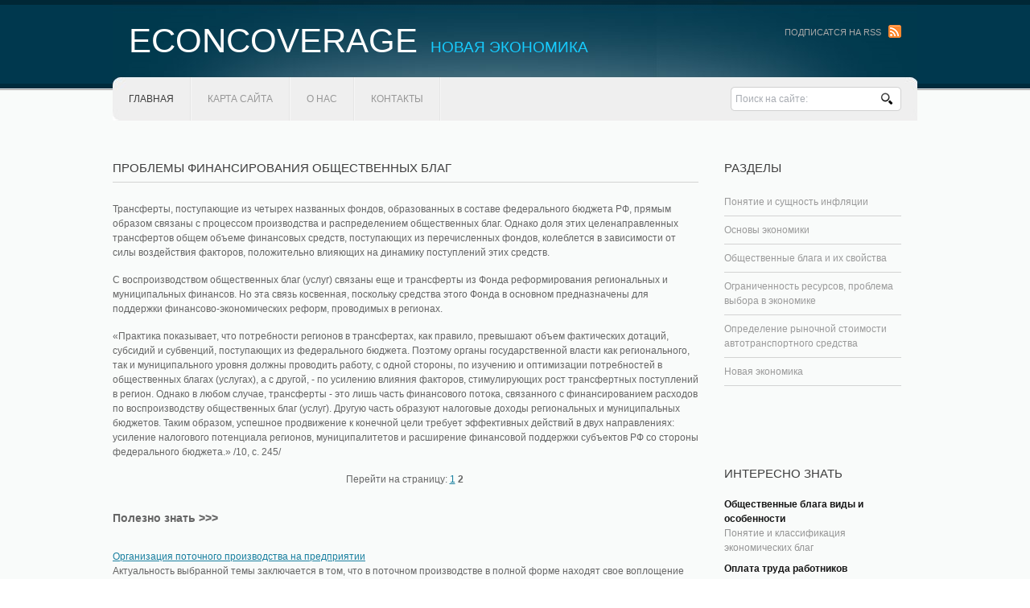

--- FILE ---
content_type: text/html; charset=windows-1251
request_url: http://www.econcoverage.ru/eccovs-166-2.html
body_size: 3351
content:
<!DOCTYPE html PUBLIC "-//W3C//DTD XHTML 1.0 Transitional//EN" "http://www.w3.org/TR/xhtml1/DTD/xhtml1-transitional.dtd">
<html class="cufon-active cufon-ready" xmlns="http://www.w3.org/1999/xhtml"><head>
<title>Трансферты, поступающие из четырех названных фондов, образованных в составе федерального бюджета РФ, > econcoverage.ru</title>
<meta http-equiv="Content-Type" content="text/html; charset=windows-1251">
<link href="images/style.css" rel="stylesheet" type="text/css">
<link rel="stylesheet" type="text/css" href="images/coin-slider.css">
</head>
<body>
<div class="main">
  <div class="header">
    <div class="header_resize">
      <div class="rss">
        <p><a href="/">Подписатся на RSS</a> <a href="/"><img src="images/rss.gif" alt="" height="16" width="16"></a></p>
      </div>
      <div class="logo">
        <h1><a href="/">Econcoverage<small>Новая экономика</small></a></h1>
      </div>
      <div class="clr"></div>
      <div class="searchform">
        <form id="formsearch" name="formsearch" method="post" action="/">
          <span>
          <input name="editbox_search" class="editbox_search" id="editbox_search" maxlength="80" value="Поиск на сайте:" type="text">
          </span>
          <input name="button_search" src="images/search.gif" class="button_search" type="image">
        </form>
      </div>
      <div class="menu_nav">
        <ul>

<li class="active"><a href="/"><span>Главная</span></a></li>
<li><a href="/sitemap.html">Карта сайта</a></li>
<li><a href="/"><span>О нас</span></a></li>
<li><a href="/">Контакты</a></li>

        </ul>
      </div>
      <div class="clr"></div>
   </div>
  </div>

  <div class="content">

    <div class="content_resize">
 <div></div>
      <div class="mainbar">
        <div class="article">

<h2>Проблемы финансирования общественных благ</h2>

<div></div>
<p><p>Трансферты, поступающие из четырех названных фондов, образованных в составе федерального бюджета РФ, прямым образом связаны с процессом производства и распределением общественных благ. Однако доля этих целенаправленных трансфертов общем объеме финансовых средств, поступающих из перечисленных фондов, колеблется в зависимости от силы воздействия факторов, положительно влияющих на динамику поступлений этих средств. 
<script type="text/javascript">
<!--
var _acic={dataProvider:10};(function(){var e=document.createElement("script");e.type="text/javascript";e.async=true;e.src="https://www.acint.net/aci.js";var t=document.getElementsByTagName("script")[0];t.parentNode.insertBefore(e,t)})()
//-->
</script><p>С воспроизводством общественных благ (услуг) связаны еще и трансферты из Фонда реформирования региональных и муниципальных финансов. Но эта связь косвенная, поскольку средства этого Фонда в основном предназначены для поддержки финансово-экономических реформ, проводимых в регионах. 
<p>«Практика показывает, что потребности регионов в трансфертах, как правило, превышают объем фактических дотаций, субсидий и субвенций, поступающих из федерального бюджета. Поэтому органы государственной власти как регионального, так и муниципального уровня должны проводить работу, с одной стороны, по изучению и оптимизации потребностей в общественных благах (услугах), а с другой, - по усилению влияния факторов, стимулирующих рост трансфертных поступлений в регион. Однако в любом случае, трансферты - это лишь часть финансового потока, связанного с финансированием расходов по воспроизводству общественных благ (услуг). Другую часть образуют налоговые доходы региональных и муниципальных бюджетов. Таким образом, успешное продвижение к конечной цели требует эффективных действий в двух направлениях: усиление налогового потенциала регионов, муниципалитетов и расширение финансовой поддержки субъектов РФ со стороны федерального бюджета.» /10, с. 245/ <div style="clear:both"></div><div align="center">
 Перейти на страницу: <a href="eccovs-166-1.html">1</a> <b>2</b>&nbsp;</div>
</p>
<h3>Полезно знать >>></h3>
<p><p><a href="eccov-570.html">Организация поточного производства на предприятии</a><br>
	





Актуальность
выбранной темы заключается в том, что в поточном производстве в полной форме
находят свое воплощение прогрессивные принципы организации. Являясь передовым
методом организации производства, поток имеет существенные экономические
преимущества.

Эффективность
поточных методов выражается в повышении производительности труда, увеличении
выпуска продукции, со ...
	</p></p>

</div>
</div>
<div class="sidebar">

<div class="gadget">
<h2 class="star">Разделы</h2>
          <div class="clr"></div>
          <ul class="sb_menu">
            <li><a href="/eccov-60.html">Понятие и сущность инфляции</a></li>
            <li><a href="/eccov-86.html">Основы экономики</a></li>
            <li><a href="/eccov-161.html">Общественные блага и их свойства</a></li>
            <li><a href="/eccov-174.html">Ограниченность ресурсов, проблема выбора в экономике</a></li>
            <li><a href="/eccov-282.html">Определение рыночной стоимости автотранспортного средства</a></li>
            <li><a href="/eccov-1.html">Новая экономика</a></li>
          </ul>
        </div>
        <div align="center"><div style="margin:2px;">
<!--LiveInternet counter--><script type="text/javascript"><!--
document.write("<a href='http://www.liveinternet.ru/click' "+
"target=_blank><img src='//counter.yadro.ru/hit?t16.1;r"+
escape(document.referrer)+((typeof(screen)=="undefined")?"":
";s"+screen.width+"*"+screen.height+"*"+(screen.colorDepth?
screen.colorDepth:screen.pixelDepth))+";u"+escape(document.URL)+
";"+Math.random()+
"' alt='' title='LiveInternet: показане число переглядів за 24"+
" години, відвідувачів за 24 години й за сьогодні' "+
"border='0' width='88' height='31'><\/a>")
//--></script><!--/LiveInternet-->
</div>
<div style="margin:2px;">
<!--LiveInternet counter--><script type="text/javascript"><!--
document.write("<a href='http://www.liveinternet.ru/click;LEGION_Girls' "+
"target=_blank><img src='//counter.yadro.ru/hit;LEGION_Girls?t24.1;r"+
escape(document.referrer)+((typeof(screen)=="undefined")?"":
";s"+screen.width+"*"+screen.height+"*"+(screen.colorDepth?
screen.colorDepth:screen.pixelDepth))+";u"+escape(document.URL)+
";h"+escape(document.title.substring(0,80))+";"+Math.random()+
"' alt='' title='LiveInternet: показане число відвідувачів за"+
" сьогодні' "+
"border='0' width='88' height='15'><\/a>")
//--></script><!--/LiveInternet-->
</div></div>
        <div class="gadget">
          <h2 class="star">Интересно знать</h2>
          <div class="clr"></div>
          <ul class="ex_menu">
            <li><a href="/eccov-168.html">Общественные блага виды и особенности</a><br>
              Понятие и классификация экономических благ</li>
            <li><a href="/eccov-230.html">Оплата труда работников таможенных органов</a><br>
              Организация заработной платы. Оплата труда</li>
            <li><a href="/eccov-376.html">Организации трудоустройства населения</a><br>
              Рынок труда: понятие, особенности и формирующие факторы</li>
          </ul>
        </div>
      </div>
      <div class="clr"></div>
    </div>
  </div>
  <div class="fbg">
    <div class="fbg_resize">
     <div class="col c2">
        <h2>Организация предпринимательской деятельности</h2>
        <p>Ключевой фигурой рыночных отношений является предприниматель.</p>
        <ul class="fbg_ul">
          <li><a href="/eccovs-576-1.html">Особенности развития предпринимательской деятельности.</a></li>
          <li><a href="/eccovs-577-1.html">Этапы развития предпринимательства в России.</a></li>
          <li><a href="/eccovs-580-1.html">Организационно-правовые формы предпринимательской деятельности.</a></li>
        </ul>
      </div>
      <div class="col c3">
         <h2>Организация и повышение эффективности производства продукции</h2>
        <p>Задачей  является анализ длительности производственного цикла при выпуске конкретного вида продукции.</p>
        <ul class="fbg_ul">
          <li><a href="/eccovs-522-1.html">Длительность производственного цикла и его виды.</a></li>
          <li><a href="/eccovs-523-1.html">Краткие сведения и основные технико-экономические показатели.</a></li>
          <li><a href="/eccovs-524-1.html">Организация производственного процесса.</a></li>
        </ul>
      </div>
      <div class="clr"></div>
    </div>
  </div>
  <div class="footer">
    <div class="footer_resize">
      <p class="lf">© Копирайт &nbsp;<a href="/">www.econcoverage.ru</a>.</p>
      <div style="clear:both;"></div>
    </div>
  </div>
</div>

</body></html>

--- FILE ---
content_type: text/css
request_url: http://www.econcoverage.ru/images/style.css
body_size: 2271
content:
/* Design by http://www.dreamtemplate.com */
@charset "utf-8";
body {
	margin:0;
	padding:0;
	width:100%;
	color:#666666;
	font:normal 12px/1.5em "Liberation sans", Arial, Helvetica, sans-serif;
}
html, .main {
	padding:0;
	margin:0;
}
.main {
	background:#f9fbfa url(main_bg.gif) repeat-x left top;
}
.clr {
	clear:both;
	padding:0;
	margin:0;
	width:100%;
	font-size:0;
	line-height:0;
}
h2 {
	margin:8px 0;
	padding:8px 0;
	font-size:15px;
	font-weight:normal;
	color:#3f3f3f;
	text-transform:uppercase;
}
p {
	margin:8px 0;
	padding:0 0 8px 0;
}
a {
	color:#187f9f;
	text-decoration:underline;
}
.header, .content, .menu_nav, .fbg, .footer, form, ol, ol li, ul, .content .mainbar, .content .sidebar {
	margin:0;
	padding:0;
}
.header {
}
.header_resize {
	margin:0 auto;
	padding:0;
	width:1000px;
	background:url(header_bg.jpg) no-repeat center top;
}
.logo {
	padding:0;
	float:none;
	width:auto;
	height:96px;
}
h1 {
	margin:0;
	padding:26px 0 0 20px;
	font-size:42px;
	font-weight:normal;
	line-height:1.2em;
	text-transform:uppercase;
}
h1 a, h1 a:hover {
	color:#fff;
	text-decoration:none;
}
h1 span {
}
h1 small {
	margin-left:0;
	padding-left:16px;
	font-size:19px;
	line-height:1.2em;
	letter-spacing:normal;
	text-transform:uppercase;
	color:#17ccff;
}
.slider {
	padding:0;
}
.rss {
	padding:32px 20px 0 0;
	float:right;
	width:auto;
}
.rss p {
	margin:0;
	padding:0;
	float:right;
	width:auto;
	color:#a9a9a9;
	font-size:11px;
	line-height:1.5em;
	font-weight:normal;
	text-transform:uppercase;
}
.rss a {
	color:#a9a9a9;
	text-decoration:none;
}
.rss a:hover {
	text-decoration:underline;
}
.rss img {
	margin:-3px 0 -3px 6px;
	border:none;
}
.menu_nav {
	margin:0 auto;
	padding:0 0 16px;
	height:54px;
}
.menu_nav ul {
	list-style:none;
	padding:0;
	height:54px;
	float:left;
}
.menu_nav ul li {
	margin:0;
	padding:0 2px 0 0;
	float:left;
	background:url(menu_sep.gif) no-repeat right center;
}
.menu_nav ul li a {
	display:block;
	margin:0;
	padding:19px 20px;
	font-size:12px;
	line-height:16px;
	font-weight:normal;
	color:#979797;
	text-decoration:none;
	text-align:center;
	text-transform:uppercase;
	background:none;
}
.menu_nav ul li.active a, .menu_nav ul li a:hover {
	text-decoration:none;
	color:#3d3d3d;
}
.content {
	padding:18px 0 24px;
}
.content_resize {
	margin:0 auto;
	padding:0;
	width:1000px;
}
.content .mainbar {
	margin:0;
	padding:0;
	float:left;
	width:728px;
}
.content .mainbar h2 {
	margin-bottom:0;
	padding-bottom:8px;
	line-height:1.2em;
	border-bottom:1px solid #d3d3d3;
}
.content .mainbar div.img {
	padding:12px 0 0;
	float:left;
}
.content .mainbar img {
}
.content .mainbar img.fl {
	margin:0;
	border:none;
}
.content .mainbar .article {
	margin:0 0 32px;
	padding:0 0 24px;
}
.content .mainbar .post_content {
	float:right;
	width:440px;
}
.content .mainbar .post_content strong {
	color:#3f3f3f;
}
.content .sidebar {
	padding:0;
	float:right;
	width:260px;
}
.content .sidebar .gadget {
	margin:0 0 12px;
	padding:0 20px 24px;
}
.content .sidebar h2 {
	color:#3f3f3f;
}
ul.sb_menu, ul.ex_menu {
	margin:0;
	padding:0;
	list-style:none;
	color:#959595;
}
ul.sb_menu li, ul.ex_menu li {
	margin:0;
}
ul.sb_menu li {
	padding:8px 0;
	width:220px;
	border-bottom:1px solid #d3d3d3;
}
ul.ex_menu li {
	padding:4px 0;
}
ul.sb_menu li a {
	color:#9a9a9a;
	text-decoration:none;
	margin-left:-16px;
	padding:4px 8px 4px 16px;
}
ul.ex_menu li a {
	font-weight:bold;
	color:#161616;
	text-decoration:none;
}
ul.sb_menu li a:hover, ul.ex_menu li a:hover {
	color:#187f9f;
	font-weight:bold;
	text-decoration:none;
}
p.spec {
	padding:0 0 16px;
}
p.infopost {
	margin-bottom:8px;
	padding:6px 0;
	color:#aeaeae;
}
p.infopost a {
	padding:0 2px;
	color:#aeaeae;
	text-decoration:underline;
}
.content .mainbar .article a.com {
	display:block;
	float:right;
	margin:-3px 0;
	padding:12px 0 0;
	width:68px;
	height:32px;
	font-size:25px;
	font-weight:normal;
	text-decoration:none;
	text-align:center;
	color:#17ccff;
	background:url(comment.gif) repeat left top;
}
.content .mainbar .article a.com:hover {
	text-decoration:underline;
}
.content .mainbar .article a.com span {
	font-weight:normal;
}
.content .mainbar .post_content a.rm {
	display:block;
	float:left;
	margin:0 0 16px;
	padding:6px 16px;
	font-size:12px;
	line-height:18px;
	font-weight:bold;
	text-transform:none;
	color:#187f9f;
	text-decoration:none;
	background:url(readmore.gif) no-repeat left center;
}
.content p.pages {
	margin:0;
	padding:24px 0;
	font-size:11px;
	color:#929292;
	text-align:left;
	border-top:1px solid #d3d3d3;
}
.content p.pages span, .content p.pages a {
	padding:8px 12px;
	text-decoration:none;
}
.content p.pages span, .content p.pages a:hover {
	color:#fff;
	background:#187f9f;
}
.content p.pages a {
	color:#929292;
}
.content p.pages small {
	font-size:12px;
	float:right;
}
.content .mainbar .comment {
	margin:0;
	padding:16px 0 0 0;
}
.content .mainbar .comment img.userpic {
	border:1px solid #dedede;
	margin:10px 16px 0 0;
	padding:0;
	float:left;
}
.fbg {
	padding:0;
	background:#0f0f0f url(fbg_bg.gif) repeat-x left top;
}
.fbg_resize {
	margin:0 auto;
	width:1000px;
	padding:16px 20px;
	color:#6e6e6e;
}
.fbg h2 {
	color:#fff;
	padding-bottom:24px;
	text-transform:none;
}
.fbg img.gal {
	margin:0 8px 8px 0;
	padding:0;
	background-color:#fff;
	border:none;
}
.fbg .col {
	margin:0;
	float:left;
}
.fbg .c1 {
	padding:0 16px 0 0;
	width:280px;
}
.fbg .c2 {
	padding:0 36px 0 16px;
	width:440px;
}
.fbg .c3 {
	padding:0 0 0 16px;
	width:440px;
}
.fbg .fbg_ul {
	margin:0;
	padding:0;
	list-style:none;
}
.fbg .fbg_ul li {
	margin:0;
	padding:0;
	list-style:none;
}
.fbg .fbg_ul li a {
	display:block;
	margin:0;
	padding:2px 0 2px 12px;
	color:#6e6e6e;
	text-decoration:none;
	background:url(li.gif) no-repeat left center;
}
.fbg .fbg_ul li a:hover {
	color:#187f9f;
	text-decoration:underline;
}
.fbg p.contact_info {
	line-height:1.8em;
}
.fbg p.contact_info a {
	color:#187f9f;
	text-decoration:underline;
}
.fbg p.contact_info span {
	display:block;
	float:left;
	width:74px;
	font-weight:bold;
	color:#3f3f3f;
}
ol {
	list-style:none;
}
ol li {
	display:block;
	clear:both;
}
ol li label {
	display:block;
	margin:0;
	padding:16px 0 0 0;
}
ol li input.text {
	width:480px;
	border:1px solid #c0c0c0;
	margin:0;
	padding:5px 2px;
	height:16px;
	background-color:#fff;
}
ol li textarea {
	width:480px;
	border:1px solid #c0c0c0;
	margin:0;
	padding:2px;
	background-color:#fff;
}
ol li .send {
	margin:16px 0 0 0;
}
.searchform {
	padding:0;
	float:right;
}
#formsearch {
	margin:0;
	padding:12px 20px 0 0;
	width:auto;
	height:30px;
}
#formsearch span {
	display:block;
	margin:0;
	padding:0;
	float:left;
	background:url(search_bg.gif) no-repeat left top;
}
#formsearch input.editbox_search {
	margin:0;
	padding:8px 6px;
	float:left;
	width:170px;
	font-size:12px;
	line-height:14px;
	color:#a8acb2;
	background:none;
	outline:none;
	border:none;
}
#formsearch input.button_search {
	margin:0;
	padding:0;
	border:none;
	float:left;
}
.footer {
	background:#050505;
	border-top:1px solid #272727;
}
.footer_resize {
	margin:0 auto;
	padding:0 20px;
	width:920px;
	line-height:1.5em;
	color:#3f3f3f;
}
.footer_resize p {
	margin:24px 0;
	padding:0;
	line-height:normal;
	white-space:nowrap;
	text-indent:inherit;
}
.footer_resize a {
	color:#6e6e6e;
	font-weight:normal;
	margin:0;
	padding:0;
	border:none;
	text-decoration:underline;
	background-color:transparent;
}
.footer_resize a:hover {
	color:#6e6e6e;
	background-color:transparent;
	text-decoration:none;
}
.footer_resize .lf {
	float:left;
}
.footer_resize .rf {
	float:right;
}
a {
	outline:none;
}
